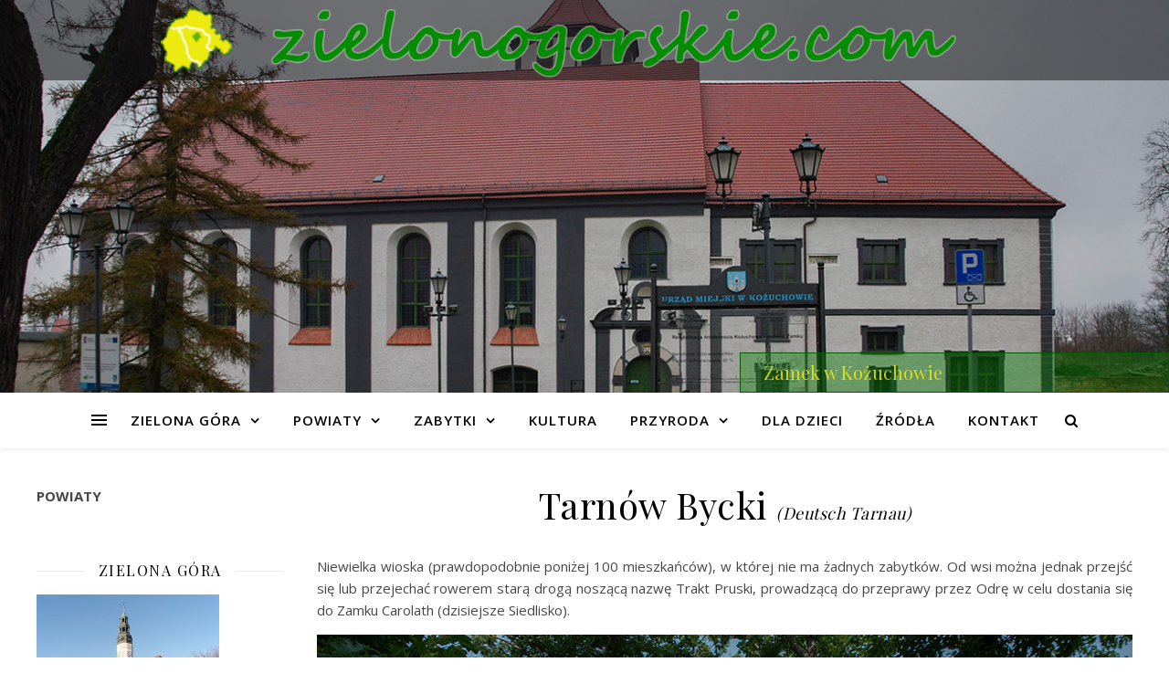

--- FILE ---
content_type: text/html; charset=UTF-8
request_url: https://zielonogorskie.com/tarnow-bycki/
body_size: 14197
content:
<!DOCTYPE html>
<html lang="pl-PL">
<head>
	<meta charset="UTF-8">
	<meta name="viewport" content="width=device-width, initial-scale=1.0" />
	<link rel="profile" href="https://gmpg.org/xfn/11">
	<!-- Global site tag (gtag.js) - Google Analytics -->
<script async src="https://www.googletagmanager.com/gtag/js?id=UA-46546805-1"></script>
<script>
  window.dataLayer = window.dataLayer || [];
  function gtag(){dataLayer.push(arguments);}
  gtag('js', new Date());

  gtag('config', 'UA-46546805-1');
</script>


<title>Tarnów Bycki &#8211; Zielona Góra i okolice</title>
<meta name='robots' content='max-image-preview:large' />
<link rel='dns-prefetch' href='//fonts.googleapis.com' />
<link rel="alternate" type="application/rss+xml" title="Zielona Góra i okolice &raquo; Kanał z wpisami" href="https://zielonogorskie.com/feed/" />
<link rel="alternate" type="application/rss+xml" title="Zielona Góra i okolice &raquo; Kanał z komentarzami" href="https://zielonogorskie.com/comments/feed/" />
<script type="text/javascript">
/* <![CDATA[ */
window._wpemojiSettings = {"baseUrl":"https:\/\/s.w.org\/images\/core\/emoji\/15.0.3\/72x72\/","ext":".png","svgUrl":"https:\/\/s.w.org\/images\/core\/emoji\/15.0.3\/svg\/","svgExt":".svg","source":{"concatemoji":"https:\/\/zielonogorskie.com\/wp-includes\/js\/wp-emoji-release.min.js?ver=6.6.4"}};
/*! This file is auto-generated */
!function(i,n){var o,s,e;function c(e){try{var t={supportTests:e,timestamp:(new Date).valueOf()};sessionStorage.setItem(o,JSON.stringify(t))}catch(e){}}function p(e,t,n){e.clearRect(0,0,e.canvas.width,e.canvas.height),e.fillText(t,0,0);var t=new Uint32Array(e.getImageData(0,0,e.canvas.width,e.canvas.height).data),r=(e.clearRect(0,0,e.canvas.width,e.canvas.height),e.fillText(n,0,0),new Uint32Array(e.getImageData(0,0,e.canvas.width,e.canvas.height).data));return t.every(function(e,t){return e===r[t]})}function u(e,t,n){switch(t){case"flag":return n(e,"\ud83c\udff3\ufe0f\u200d\u26a7\ufe0f","\ud83c\udff3\ufe0f\u200b\u26a7\ufe0f")?!1:!n(e,"\ud83c\uddfa\ud83c\uddf3","\ud83c\uddfa\u200b\ud83c\uddf3")&&!n(e,"\ud83c\udff4\udb40\udc67\udb40\udc62\udb40\udc65\udb40\udc6e\udb40\udc67\udb40\udc7f","\ud83c\udff4\u200b\udb40\udc67\u200b\udb40\udc62\u200b\udb40\udc65\u200b\udb40\udc6e\u200b\udb40\udc67\u200b\udb40\udc7f");case"emoji":return!n(e,"\ud83d\udc26\u200d\u2b1b","\ud83d\udc26\u200b\u2b1b")}return!1}function f(e,t,n){var r="undefined"!=typeof WorkerGlobalScope&&self instanceof WorkerGlobalScope?new OffscreenCanvas(300,150):i.createElement("canvas"),a=r.getContext("2d",{willReadFrequently:!0}),o=(a.textBaseline="top",a.font="600 32px Arial",{});return e.forEach(function(e){o[e]=t(a,e,n)}),o}function t(e){var t=i.createElement("script");t.src=e,t.defer=!0,i.head.appendChild(t)}"undefined"!=typeof Promise&&(o="wpEmojiSettingsSupports",s=["flag","emoji"],n.supports={everything:!0,everythingExceptFlag:!0},e=new Promise(function(e){i.addEventListener("DOMContentLoaded",e,{once:!0})}),new Promise(function(t){var n=function(){try{var e=JSON.parse(sessionStorage.getItem(o));if("object"==typeof e&&"number"==typeof e.timestamp&&(new Date).valueOf()<e.timestamp+604800&&"object"==typeof e.supportTests)return e.supportTests}catch(e){}return null}();if(!n){if("undefined"!=typeof Worker&&"undefined"!=typeof OffscreenCanvas&&"undefined"!=typeof URL&&URL.createObjectURL&&"undefined"!=typeof Blob)try{var e="postMessage("+f.toString()+"("+[JSON.stringify(s),u.toString(),p.toString()].join(",")+"));",r=new Blob([e],{type:"text/javascript"}),a=new Worker(URL.createObjectURL(r),{name:"wpTestEmojiSupports"});return void(a.onmessage=function(e){c(n=e.data),a.terminate(),t(n)})}catch(e){}c(n=f(s,u,p))}t(n)}).then(function(e){for(var t in e)n.supports[t]=e[t],n.supports.everything=n.supports.everything&&n.supports[t],"flag"!==t&&(n.supports.everythingExceptFlag=n.supports.everythingExceptFlag&&n.supports[t]);n.supports.everythingExceptFlag=n.supports.everythingExceptFlag&&!n.supports.flag,n.DOMReady=!1,n.readyCallback=function(){n.DOMReady=!0}}).then(function(){return e}).then(function(){var e;n.supports.everything||(n.readyCallback(),(e=n.source||{}).concatemoji?t(e.concatemoji):e.wpemoji&&e.twemoji&&(t(e.twemoji),t(e.wpemoji)))}))}((window,document),window._wpemojiSettings);
/* ]]> */
</script>
<link rel='stylesheet' id='zielonogorskie-css' href='https://zielonogorskie.com/wp-content/themes/ashe/zielonogorskie.css?ver=1.1' type='text/css' media='all' />
<link rel='stylesheet' id='powiaty-css' href='https://zielonogorskie.com/wp-content/themes/ashe/powiaty.css?ver=1.1' type='text/css' media='all' />
<style id='wp-emoji-styles-inline-css' type='text/css'>

	img.wp-smiley, img.emoji {
		display: inline !important;
		border: none !important;
		box-shadow: none !important;
		height: 1em !important;
		width: 1em !important;
		margin: 0 0.07em !important;
		vertical-align: -0.1em !important;
		background: none !important;
		padding: 0 !important;
	}
</style>
<link rel='stylesheet' id='wp-block-library-css' href='https://zielonogorskie.com/wp-includes/css/dist/block-library/style.min.css?ver=6.6.4' type='text/css' media='all' />
<style id='classic-theme-styles-inline-css' type='text/css'>
/*! This file is auto-generated */
.wp-block-button__link{color:#fff;background-color:#32373c;border-radius:9999px;box-shadow:none;text-decoration:none;padding:calc(.667em + 2px) calc(1.333em + 2px);font-size:1.125em}.wp-block-file__button{background:#32373c;color:#fff;text-decoration:none}
</style>
<style id='global-styles-inline-css' type='text/css'>
:root{--wp--preset--aspect-ratio--square: 1;--wp--preset--aspect-ratio--4-3: 4/3;--wp--preset--aspect-ratio--3-4: 3/4;--wp--preset--aspect-ratio--3-2: 3/2;--wp--preset--aspect-ratio--2-3: 2/3;--wp--preset--aspect-ratio--16-9: 16/9;--wp--preset--aspect-ratio--9-16: 9/16;--wp--preset--color--black: #000000;--wp--preset--color--cyan-bluish-gray: #abb8c3;--wp--preset--color--white: #ffffff;--wp--preset--color--pale-pink: #f78da7;--wp--preset--color--vivid-red: #cf2e2e;--wp--preset--color--luminous-vivid-orange: #ff6900;--wp--preset--color--luminous-vivid-amber: #fcb900;--wp--preset--color--light-green-cyan: #7bdcb5;--wp--preset--color--vivid-green-cyan: #00d084;--wp--preset--color--pale-cyan-blue: #8ed1fc;--wp--preset--color--vivid-cyan-blue: #0693e3;--wp--preset--color--vivid-purple: #9b51e0;--wp--preset--gradient--vivid-cyan-blue-to-vivid-purple: linear-gradient(135deg,rgba(6,147,227,1) 0%,rgb(155,81,224) 100%);--wp--preset--gradient--light-green-cyan-to-vivid-green-cyan: linear-gradient(135deg,rgb(122,220,180) 0%,rgb(0,208,130) 100%);--wp--preset--gradient--luminous-vivid-amber-to-luminous-vivid-orange: linear-gradient(135deg,rgba(252,185,0,1) 0%,rgba(255,105,0,1) 100%);--wp--preset--gradient--luminous-vivid-orange-to-vivid-red: linear-gradient(135deg,rgba(255,105,0,1) 0%,rgb(207,46,46) 100%);--wp--preset--gradient--very-light-gray-to-cyan-bluish-gray: linear-gradient(135deg,rgb(238,238,238) 0%,rgb(169,184,195) 100%);--wp--preset--gradient--cool-to-warm-spectrum: linear-gradient(135deg,rgb(74,234,220) 0%,rgb(151,120,209) 20%,rgb(207,42,186) 40%,rgb(238,44,130) 60%,rgb(251,105,98) 80%,rgb(254,248,76) 100%);--wp--preset--gradient--blush-light-purple: linear-gradient(135deg,rgb(255,206,236) 0%,rgb(152,150,240) 100%);--wp--preset--gradient--blush-bordeaux: linear-gradient(135deg,rgb(254,205,165) 0%,rgb(254,45,45) 50%,rgb(107,0,62) 100%);--wp--preset--gradient--luminous-dusk: linear-gradient(135deg,rgb(255,203,112) 0%,rgb(199,81,192) 50%,rgb(65,88,208) 100%);--wp--preset--gradient--pale-ocean: linear-gradient(135deg,rgb(255,245,203) 0%,rgb(182,227,212) 50%,rgb(51,167,181) 100%);--wp--preset--gradient--electric-grass: linear-gradient(135deg,rgb(202,248,128) 0%,rgb(113,206,126) 100%);--wp--preset--gradient--midnight: linear-gradient(135deg,rgb(2,3,129) 0%,rgb(40,116,252) 100%);--wp--preset--font-size--small: 13px;--wp--preset--font-size--medium: 20px;--wp--preset--font-size--large: 36px;--wp--preset--font-size--x-large: 42px;--wp--preset--spacing--20: 0.44rem;--wp--preset--spacing--30: 0.67rem;--wp--preset--spacing--40: 1rem;--wp--preset--spacing--50: 1.5rem;--wp--preset--spacing--60: 2.25rem;--wp--preset--spacing--70: 3.38rem;--wp--preset--spacing--80: 5.06rem;--wp--preset--shadow--natural: 6px 6px 9px rgba(0, 0, 0, 0.2);--wp--preset--shadow--deep: 12px 12px 50px rgba(0, 0, 0, 0.4);--wp--preset--shadow--sharp: 6px 6px 0px rgba(0, 0, 0, 0.2);--wp--preset--shadow--outlined: 6px 6px 0px -3px rgba(255, 255, 255, 1), 6px 6px rgba(0, 0, 0, 1);--wp--preset--shadow--crisp: 6px 6px 0px rgba(0, 0, 0, 1);}:where(.is-layout-flex){gap: 0.5em;}:where(.is-layout-grid){gap: 0.5em;}body .is-layout-flex{display: flex;}.is-layout-flex{flex-wrap: wrap;align-items: center;}.is-layout-flex > :is(*, div){margin: 0;}body .is-layout-grid{display: grid;}.is-layout-grid > :is(*, div){margin: 0;}:where(.wp-block-columns.is-layout-flex){gap: 2em;}:where(.wp-block-columns.is-layout-grid){gap: 2em;}:where(.wp-block-post-template.is-layout-flex){gap: 1.25em;}:where(.wp-block-post-template.is-layout-grid){gap: 1.25em;}.has-black-color{color: var(--wp--preset--color--black) !important;}.has-cyan-bluish-gray-color{color: var(--wp--preset--color--cyan-bluish-gray) !important;}.has-white-color{color: var(--wp--preset--color--white) !important;}.has-pale-pink-color{color: var(--wp--preset--color--pale-pink) !important;}.has-vivid-red-color{color: var(--wp--preset--color--vivid-red) !important;}.has-luminous-vivid-orange-color{color: var(--wp--preset--color--luminous-vivid-orange) !important;}.has-luminous-vivid-amber-color{color: var(--wp--preset--color--luminous-vivid-amber) !important;}.has-light-green-cyan-color{color: var(--wp--preset--color--light-green-cyan) !important;}.has-vivid-green-cyan-color{color: var(--wp--preset--color--vivid-green-cyan) !important;}.has-pale-cyan-blue-color{color: var(--wp--preset--color--pale-cyan-blue) !important;}.has-vivid-cyan-blue-color{color: var(--wp--preset--color--vivid-cyan-blue) !important;}.has-vivid-purple-color{color: var(--wp--preset--color--vivid-purple) !important;}.has-black-background-color{background-color: var(--wp--preset--color--black) !important;}.has-cyan-bluish-gray-background-color{background-color: var(--wp--preset--color--cyan-bluish-gray) !important;}.has-white-background-color{background-color: var(--wp--preset--color--white) !important;}.has-pale-pink-background-color{background-color: var(--wp--preset--color--pale-pink) !important;}.has-vivid-red-background-color{background-color: var(--wp--preset--color--vivid-red) !important;}.has-luminous-vivid-orange-background-color{background-color: var(--wp--preset--color--luminous-vivid-orange) !important;}.has-luminous-vivid-amber-background-color{background-color: var(--wp--preset--color--luminous-vivid-amber) !important;}.has-light-green-cyan-background-color{background-color: var(--wp--preset--color--light-green-cyan) !important;}.has-vivid-green-cyan-background-color{background-color: var(--wp--preset--color--vivid-green-cyan) !important;}.has-pale-cyan-blue-background-color{background-color: var(--wp--preset--color--pale-cyan-blue) !important;}.has-vivid-cyan-blue-background-color{background-color: var(--wp--preset--color--vivid-cyan-blue) !important;}.has-vivid-purple-background-color{background-color: var(--wp--preset--color--vivid-purple) !important;}.has-black-border-color{border-color: var(--wp--preset--color--black) !important;}.has-cyan-bluish-gray-border-color{border-color: var(--wp--preset--color--cyan-bluish-gray) !important;}.has-white-border-color{border-color: var(--wp--preset--color--white) !important;}.has-pale-pink-border-color{border-color: var(--wp--preset--color--pale-pink) !important;}.has-vivid-red-border-color{border-color: var(--wp--preset--color--vivid-red) !important;}.has-luminous-vivid-orange-border-color{border-color: var(--wp--preset--color--luminous-vivid-orange) !important;}.has-luminous-vivid-amber-border-color{border-color: var(--wp--preset--color--luminous-vivid-amber) !important;}.has-light-green-cyan-border-color{border-color: var(--wp--preset--color--light-green-cyan) !important;}.has-vivid-green-cyan-border-color{border-color: var(--wp--preset--color--vivid-green-cyan) !important;}.has-pale-cyan-blue-border-color{border-color: var(--wp--preset--color--pale-cyan-blue) !important;}.has-vivid-cyan-blue-border-color{border-color: var(--wp--preset--color--vivid-cyan-blue) !important;}.has-vivid-purple-border-color{border-color: var(--wp--preset--color--vivid-purple) !important;}.has-vivid-cyan-blue-to-vivid-purple-gradient-background{background: var(--wp--preset--gradient--vivid-cyan-blue-to-vivid-purple) !important;}.has-light-green-cyan-to-vivid-green-cyan-gradient-background{background: var(--wp--preset--gradient--light-green-cyan-to-vivid-green-cyan) !important;}.has-luminous-vivid-amber-to-luminous-vivid-orange-gradient-background{background: var(--wp--preset--gradient--luminous-vivid-amber-to-luminous-vivid-orange) !important;}.has-luminous-vivid-orange-to-vivid-red-gradient-background{background: var(--wp--preset--gradient--luminous-vivid-orange-to-vivid-red) !important;}.has-very-light-gray-to-cyan-bluish-gray-gradient-background{background: var(--wp--preset--gradient--very-light-gray-to-cyan-bluish-gray) !important;}.has-cool-to-warm-spectrum-gradient-background{background: var(--wp--preset--gradient--cool-to-warm-spectrum) !important;}.has-blush-light-purple-gradient-background{background: var(--wp--preset--gradient--blush-light-purple) !important;}.has-blush-bordeaux-gradient-background{background: var(--wp--preset--gradient--blush-bordeaux) !important;}.has-luminous-dusk-gradient-background{background: var(--wp--preset--gradient--luminous-dusk) !important;}.has-pale-ocean-gradient-background{background: var(--wp--preset--gradient--pale-ocean) !important;}.has-electric-grass-gradient-background{background: var(--wp--preset--gradient--electric-grass) !important;}.has-midnight-gradient-background{background: var(--wp--preset--gradient--midnight) !important;}.has-small-font-size{font-size: var(--wp--preset--font-size--small) !important;}.has-medium-font-size{font-size: var(--wp--preset--font-size--medium) !important;}.has-large-font-size{font-size: var(--wp--preset--font-size--large) !important;}.has-x-large-font-size{font-size: var(--wp--preset--font-size--x-large) !important;}
:where(.wp-block-post-template.is-layout-flex){gap: 1.25em;}:where(.wp-block-post-template.is-layout-grid){gap: 1.25em;}
:where(.wp-block-columns.is-layout-flex){gap: 2em;}:where(.wp-block-columns.is-layout-grid){gap: 2em;}
:root :where(.wp-block-pullquote){font-size: 1.5em;line-height: 1.6;}
</style>
<link rel='stylesheet' id='contact-form-7-css' href='https://zielonogorskie.com/wp-content/plugins/contact-form-7/includes/css/styles.css?ver=5.9.8' type='text/css' media='all' />
<link rel='stylesheet' id='ashe-style-css' href='https://zielonogorskie.com/wp-content/themes/ashe/style.css?ver=1.9.7' type='text/css' media='all' />
<link rel='stylesheet' id='fontawesome-css' href='https://zielonogorskie.com/wp-content/themes/ashe/assets/css/font-awesome.css?ver=6.6.4' type='text/css' media='all' />
<link rel='stylesheet' id='fontello-css' href='https://zielonogorskie.com/wp-content/themes/ashe/assets/css/fontello.css?ver=6.6.4' type='text/css' media='all' />
<link rel='stylesheet' id='slick-css' href='https://zielonogorskie.com/wp-content/themes/ashe/assets/css/slick.css?ver=6.6.4' type='text/css' media='all' />
<link rel='stylesheet' id='scrollbar-css' href='https://zielonogorskie.com/wp-content/themes/ashe/assets/css/perfect-scrollbar.css?ver=6.6.4' type='text/css' media='all' />
<link rel='stylesheet' id='ashe-responsive-css' href='https://zielonogorskie.com/wp-content/themes/ashe/assets/css/responsive.css?ver=1.9.7' type='text/css' media='all' />
<link rel='stylesheet' id='ashe-playfair-font-css' href='//fonts.googleapis.com/css?family=Playfair+Display%3A400%2C700&#038;ver=1.0.0' type='text/css' media='all' />
<link rel='stylesheet' id='ashe-opensans-font-css' href='//fonts.googleapis.com/css?family=Open+Sans%3A400italic%2C400%2C600italic%2C600%2C700italic%2C700&#038;ver=1.0.0' type='text/css' media='all' />
<link rel='stylesheet' id='slb_core-css' href='https://zielonogorskie.com/wp-content/plugins/simple-lightbox/client/css/app.css?ver=2.9.4' type='text/css' media='all' />
<script type="text/javascript" id="image-watermark-no-right-click-js-before">
/* <![CDATA[ */
var iwArgsNoRightClick = {"rightclick":"N","draganddrop":"N","devtools":"Y","enableToast":"Y","toastMessage":"This content is protected"};
/* ]]> */
</script>
<script type="text/javascript" src="https://zielonogorskie.com/wp-content/plugins/image-watermark/js/no-right-click.js?ver=2.0.0" id="image-watermark-no-right-click-js"></script>
<script type="text/javascript" src="https://zielonogorskie.com/wp-includes/js/jquery/jquery.min.js?ver=3.7.1" id="jquery-core-js"></script>
<script type="text/javascript" src="https://zielonogorskie.com/wp-includes/js/jquery/jquery-migrate.min.js?ver=3.4.1" id="jquery-migrate-js"></script>
<link rel="https://api.w.org/" href="https://zielonogorskie.com/wp-json/" /><link rel="alternate" title="JSON" type="application/json" href="https://zielonogorskie.com/wp-json/wp/v2/pages/6667" /><link rel="EditURI" type="application/rsd+xml" title="RSD" href="https://zielonogorskie.com/xmlrpc.php?rsd" />
<meta name="generator" content="WordPress 6.6.4" />
<link rel="canonical" href="https://zielonogorskie.com/tarnow-bycki/" />
<link rel='shortlink' href='https://zielonogorskie.com/?p=6667' />
<link rel="alternate" title="oEmbed (JSON)" type="application/json+oembed" href="https://zielonogorskie.com/wp-json/oembed/1.0/embed?url=https%3A%2F%2Fzielonogorskie.com%2Ftarnow-bycki%2F" />
<link rel="alternate" title="oEmbed (XML)" type="text/xml+oembed" href="https://zielonogorskie.com/wp-json/oembed/1.0/embed?url=https%3A%2F%2Fzielonogorskie.com%2Ftarnow-bycki%2F&#038;format=xml" />
<style id="ashe_dynamic_css">body {background-color: #ffffff;}#top-bar {background-color: #ffffff;}#top-bar a {color: #000000;}#top-bar a:hover,#top-bar li.current-menu-item > a,#top-bar li.current-menu-ancestor > a,#top-bar .sub-menu li.current-menu-item > a,#top-bar .sub-menu li.current-menu-ancestor> a {color: #ca9b52;}#top-menu .sub-menu,#top-menu .sub-menu a {background-color: #ffffff;border-color: rgba(0,0,0, 0.05);}@media screen and ( max-width: 979px ) {.top-bar-socials {float: none !important;}.top-bar-socials a {line-height: 40px !important;}}.header-logo a,.site-description {color: #111111;}.entry-header {background-color: #ffffff;}#main-nav {background-color: #ffffff;box-shadow: 0px 1px 5px rgba(0,0,0, 0.1);}#featured-links h6 {background-color: rgba(255,255,255, 0.85);color: #000000;}#main-nav a,#main-nav i,#main-nav #s {color: #000000;}.main-nav-sidebar span,.sidebar-alt-close-btn span {background-color: #000000;}#main-nav a:hover,#main-nav i:hover,#main-nav li.current-menu-item > a,#main-nav li.current-menu-ancestor > a,#main-nav .sub-menu li.current-menu-item > a,#main-nav .sub-menu li.current-menu-ancestor> a {color: #ca9b52;}.main-nav-sidebar:hover span {background-color: #ca9b52;}#main-menu .sub-menu,#main-menu .sub-menu a {background-color: #ffffff;border-color: rgba(0,0,0, 0.05);}#main-nav #s {background-color: #ffffff;}#main-nav #s::-webkit-input-placeholder { /* Chrome/Opera/Safari */color: rgba(0,0,0, 0.7);}#main-nav #s::-moz-placeholder { /* Firefox 19+ */color: rgba(0,0,0, 0.7);}#main-nav #s:-ms-input-placeholder { /* IE 10+ */color: rgba(0,0,0, 0.7);}#main-nav #s:-moz-placeholder { /* Firefox 18- */color: rgba(0,0,0, 0.7);}/* Background */.sidebar-alt,#featured-links,.main-content,.featured-slider-area,.page-content select,.page-content input,.page-content textarea {background-color: #ffffff;}/* Text */.page-content,.page-content select,.page-content input,.page-content textarea,.page-content .post-author a,.page-content .ashe-widget a,.page-content .comment-author {color: #464646;}/* Title */.page-content h1,.page-content h2,.page-content h3,.page-content h4,.page-content h5,.page-content h6,.page-content .post-title a,.page-content .author-description h4 a,.page-content .related-posts h4 a,.page-content .blog-pagination .previous-page a,.page-content .blog-pagination .next-page a,blockquote,.page-content .post-share a {color: #030303;}.page-content .post-title a:hover {color: rgba(3,3,3, 0.75);}/* Meta */.page-content .post-date,.page-content .post-comments,.page-content .post-author,.page-content [data-layout*="list"] .post-author a,.page-content .related-post-date,.page-content .comment-meta a,.page-content .author-share a,.page-content .post-tags a,.page-content .tagcloud a,.widget_categories li,.widget_archive li,.ahse-subscribe-box p,.rpwwt-post-author,.rpwwt-post-categories,.rpwwt-post-date,.rpwwt-post-comments-number {color: #a1a1a1;}.page-content input::-webkit-input-placeholder { /* Chrome/Opera/Safari */color: #a1a1a1;}.page-content input::-moz-placeholder { /* Firefox 19+ */color: #a1a1a1;}.page-content input:-ms-input-placeholder { /* IE 10+ */color: #a1a1a1;}.page-content input:-moz-placeholder { /* Firefox 18- */color: #a1a1a1;}/* Accent */a,.post-categories,.page-content .ashe-widget.widget_text a {color: #ca9b52;}/* Disable TMP.page-content .elementor a,.page-content .elementor a:hover {color: inherit;}*/.ps-container > .ps-scrollbar-y-rail > .ps-scrollbar-y {background: #ca9b52;}a:not(.header-logo-a):hover {color: rgba(202,155,82, 0.8);}blockquote {border-color: #ca9b52;}/* Selection */::-moz-selection {color: #ffffff;background: #ca9b52;}::selection {color: #ffffff;background: #ca9b52;}/* Border */.page-content .post-footer,[data-layout*="list"] .blog-grid > li,.page-content .author-description,.page-content .related-posts,.page-content .entry-comments,.page-content .ashe-widget li,.page-content #wp-calendar,.page-content #wp-calendar caption,.page-content #wp-calendar tbody td,.page-content .widget_nav_menu li a,.page-content .tagcloud a,.page-content select,.page-content input,.page-content textarea,.widget-title h2:before,.widget-title h2:after,.post-tags a,.gallery-caption,.wp-caption-text,table tr,table th,table td,pre,.category-description {border-color: #e8e8e8;}hr {background-color: #e8e8e8;}/* Buttons */.widget_search i,.widget_search #searchsubmit,.wp-block-search button,.single-navigation i,.page-content .submit,.page-content .blog-pagination.numeric a,.page-content .blog-pagination.load-more a,.page-content .ashe-subscribe-box input[type="submit"],.page-content .widget_wysija input[type="submit"],.page-content .post-password-form input[type="submit"],.page-content .wpcf7 [type="submit"] {color: #ffffff;background-color: #333333;}.single-navigation i:hover,.page-content .submit:hover,.ashe-boxed-style .page-content .submit:hover,.page-content .blog-pagination.numeric a:hover,.ashe-boxed-style .page-content .blog-pagination.numeric a:hover,.page-content .blog-pagination.numeric span,.page-content .blog-pagination.load-more a:hover,.page-content .ashe-subscribe-box input[type="submit"]:hover,.page-content .widget_wysija input[type="submit"]:hover,.page-content .post-password-form input[type="submit"]:hover,.page-content .wpcf7 [type="submit"]:hover {color: #ffffff;background-color: #ca9b52;}/* Image Overlay */.image-overlay,#infscr-loading,.page-content h4.image-overlay {color: #ffffff;background-color: rgba(73,73,73, 0.3);}.image-overlay a,.post-slider .prev-arrow,.post-slider .next-arrow,.page-content .image-overlay a,#featured-slider .slick-arrow,#featured-slider .slider-dots {color: #ffffff;}.slide-caption {background: rgba(255,255,255, 0.95);}#featured-slider .slick-active {background: #ffffff;}#page-footer,#page-footer select,#page-footer input,#page-footer textarea {background-color: #f6f6f6;color: #333333;}#page-footer,#page-footer a,#page-footer select,#page-footer input,#page-footer textarea {color: #333333;}#page-footer #s::-webkit-input-placeholder { /* Chrome/Opera/Safari */color: #333333;}#page-footer #s::-moz-placeholder { /* Firefox 19+ */color: #333333;}#page-footer #s:-ms-input-placeholder { /* IE 10+ */color: #333333;}#page-footer #s:-moz-placeholder { /* Firefox 18- */color: #333333;}/* Title */#page-footer h1,#page-footer h2,#page-footer h3,#page-footer h4,#page-footer h5,#page-footer h6 {color: #111111;}#page-footer a:hover {color: #ca9b52;}/* Border */#page-footer a,#page-footer .ashe-widget li,#page-footer #wp-calendar,#page-footer #wp-calendar caption,#page-footer #wp-calendar tbody td,#page-footer .widget_nav_menu li a,#page-footer select,#page-footer input,#page-footer textarea,#page-footer .widget-title h2:before,#page-footer .widget-title h2:after,.footer-widgets {border-color: #e0dbdb;}#page-footer hr {background-color: #e0dbdb;}.ashe-preloader-wrap {background-color: #ffffff;}@media screen and ( max-width: 768px ) {#featured-links {display: none;}}@media screen and ( max-width: 640px ) {.related-posts {display: none;}}.header-logo a {font-family: 'Open Sans';}#top-menu li a {font-family: 'Open Sans';}#main-menu li a {font-family: 'Open Sans';}#mobile-menu li,.mobile-menu-btn a {font-family: 'Open Sans';}#top-menu li a,#main-menu li a,#mobile-menu li,.mobile-menu-btn a {text-transform: uppercase;}.boxed-wrapper {max-width: 1160px;}.sidebar-alt {max-width: 340px;left: -340px; padding: 85px 35px 0px;}.sidebar-left,.sidebar-right {width: 307px;}.main-container {width: calc(100% - 307px);width: -webkit-calc(100% - 307px);}#top-bar > div,#main-nav > div,#featured-links,.main-content,.page-footer-inner,.featured-slider-area.boxed-wrapper {padding-left: 40px;padding-right: 40px;}#top-menu {float: left;}.top-bar-socials {float: right;}.entry-header {height: 500px;background-image:url(https://zielonogorskie.com/wp-content/uploads/2021/01/IMGP6128.jpg);background-size: cover;}.entry-header {background-position: center center;}.logo-img {max-width: 1000px;}.mini-logo a {max-width: 70px;}.header-logo a:not(.logo-img),.site-description {display: none;}#main-nav {text-align: center;}.main-nav-sidebar {position: absolute;top: 0px;left: 40px;z-index: 1;}.main-nav-icons {position: absolute;top: 0px;right: 40px;z-index: 2;}.mini-logo {position: absolute;left: auto;top: 0;}.main-nav-sidebar ~ .mini-logo {margin-left: 30px;}#featured-links .featured-link {margin-right: 20px;}#featured-links .featured-link:last-of-type {margin-right: 0;}#featured-links .featured-link {width: calc( (100% - -20px) / 0 - 1px);width: -webkit-calc( (100% - -20px) / 0- 1px);}.featured-link:nth-child(1) .cv-inner {display: none;}.featured-link:nth-child(2) .cv-inner {display: none;}.featured-link:nth-child(3) .cv-inner {display: none;}.blog-grid > li {width: 100%;margin-bottom: 30px;}.sidebar-left {padding-right: 37px;}.footer-widgets > .ashe-widget {width: 30%;margin-right: 5%;}.footer-widgets > .ashe-widget:nth-child(3n+3) {margin-right: 0;}.footer-widgets > .ashe-widget:nth-child(3n+4) {clear: both;}.copyright-info {float: right;}.footer-socials {float: left;}.woocommerce div.product .stock,.woocommerce div.product p.price,.woocommerce div.product span.price,.woocommerce ul.products li.product .price,.woocommerce-Reviews .woocommerce-review__author,.woocommerce form .form-row .required,.woocommerce form .form-row.woocommerce-invalid label,.woocommerce .page-content div.product .woocommerce-tabs ul.tabs li a {color: #464646;}.woocommerce a.remove:hover {color: #464646 !important;}.woocommerce a.remove,.woocommerce .product_meta,.page-content .woocommerce-breadcrumb,.page-content .woocommerce-review-link,.page-content .woocommerce-breadcrumb a,.page-content .woocommerce-MyAccount-navigation-link a,.woocommerce .woocommerce-info:before,.woocommerce .page-content .woocommerce-result-count,.woocommerce-page .page-content .woocommerce-result-count,.woocommerce-Reviews .woocommerce-review__published-date,.woocommerce .product_list_widget .quantity,.woocommerce .widget_products .amount,.woocommerce .widget_price_filter .price_slider_amount,.woocommerce .widget_recently_viewed_products .amount,.woocommerce .widget_top_rated_products .amount,.woocommerce .widget_recent_reviews .reviewer {color: #a1a1a1;}.woocommerce a.remove {color: #a1a1a1 !important;}p.demo_store,.woocommerce-store-notice,.woocommerce span.onsale { background-color: #ca9b52;}.woocommerce .star-rating::before,.woocommerce .star-rating span::before,.woocommerce .page-content ul.products li.product .button,.page-content .woocommerce ul.products li.product .button,.page-content .woocommerce-MyAccount-navigation-link.is-active a,.page-content .woocommerce-MyAccount-navigation-link a:hover { color: #ca9b52;}.woocommerce form.login,.woocommerce form.register,.woocommerce-account fieldset,.woocommerce form.checkout_coupon,.woocommerce .woocommerce-info,.woocommerce .woocommerce-error,.woocommerce .woocommerce-message,.woocommerce .widget_shopping_cart .total,.woocommerce.widget_shopping_cart .total,.woocommerce-Reviews .comment_container,.woocommerce-cart #payment ul.payment_methods,#add_payment_method #payment ul.payment_methods,.woocommerce-checkout #payment ul.payment_methods,.woocommerce div.product .woocommerce-tabs ul.tabs::before,.woocommerce div.product .woocommerce-tabs ul.tabs::after,.woocommerce div.product .woocommerce-tabs ul.tabs li,.woocommerce .woocommerce-MyAccount-navigation-link,.select2-container--default .select2-selection--single {border-color: #e8e8e8;}.woocommerce-cart #payment,#add_payment_method #payment,.woocommerce-checkout #payment,.woocommerce .woocommerce-info,.woocommerce .woocommerce-error,.woocommerce .woocommerce-message,.woocommerce div.product .woocommerce-tabs ul.tabs li {background-color: rgba(232,232,232, 0.3);}.woocommerce-cart #payment div.payment_box::before,#add_payment_method #payment div.payment_box::before,.woocommerce-checkout #payment div.payment_box::before {border-color: rgba(232,232,232, 0.5);}.woocommerce-cart #payment div.payment_box,#add_payment_method #payment div.payment_box,.woocommerce-checkout #payment div.payment_box {background-color: rgba(232,232,232, 0.5);}.page-content .woocommerce input.button,.page-content .woocommerce a.button,.page-content .woocommerce a.button.alt,.page-content .woocommerce button.button.alt,.page-content .woocommerce input.button.alt,.page-content .woocommerce #respond input#submit.alt,.woocommerce .page-content .widget_product_search input[type="submit"],.woocommerce .page-content .woocommerce-message .button,.woocommerce .page-content a.button.alt,.woocommerce .page-content button.button.alt,.woocommerce .page-content #respond input#submit,.woocommerce .page-content .widget_price_filter .button,.woocommerce .page-content .woocommerce-message .button,.woocommerce-page .page-content .woocommerce-message .button,.woocommerce .page-content nav.woocommerce-pagination ul li a,.woocommerce .page-content nav.woocommerce-pagination ul li span {color: #ffffff;background-color: #333333;}.page-content .woocommerce input.button:hover,.page-content .woocommerce a.button:hover,.page-content .woocommerce a.button.alt:hover,.ashe-boxed-style .page-content .woocommerce a.button.alt:hover,.page-content .woocommerce button.button.alt:hover,.page-content .woocommerce input.button.alt:hover,.page-content .woocommerce #respond input#submit.alt:hover,.woocommerce .page-content .woocommerce-message .button:hover,.woocommerce .page-content a.button.alt:hover,.woocommerce .page-content button.button.alt:hover,.ashe-boxed-style.woocommerce .page-content button.button.alt:hover,.ashe-boxed-style.woocommerce .page-content #respond input#submit:hover,.woocommerce .page-content #respond input#submit:hover,.woocommerce .page-content .widget_price_filter .button:hover,.woocommerce .page-content .woocommerce-message .button:hover,.woocommerce-page .page-content .woocommerce-message .button:hover,.woocommerce .page-content nav.woocommerce-pagination ul li a:hover,.woocommerce .page-content nav.woocommerce-pagination ul li span.current {color: #ffffff;background-color: #ca9b52;}.woocommerce .page-content nav.woocommerce-pagination ul li a.prev,.woocommerce .page-content nav.woocommerce-pagination ul li a.next {color: #333333;}.woocommerce .page-content nav.woocommerce-pagination ul li a.prev:hover,.woocommerce .page-content nav.woocommerce-pagination ul li a.next:hover {color: #ca9b52;}.woocommerce .page-content nav.woocommerce-pagination ul li a.prev:after,.woocommerce .page-content nav.woocommerce-pagination ul li a.next:after {color: #ffffff;}.woocommerce .page-content nav.woocommerce-pagination ul li a.prev:hover:after,.woocommerce .page-content nav.woocommerce-pagination ul li a.next:hover:after {color: #ffffff;}.cssload-cube{background-color:#333333;width:9px;height:9px;position:absolute;margin:auto;animation:cssload-cubemove 2s infinite ease-in-out;-o-animation:cssload-cubemove 2s infinite ease-in-out;-ms-animation:cssload-cubemove 2s infinite ease-in-out;-webkit-animation:cssload-cubemove 2s infinite ease-in-out;-moz-animation:cssload-cubemove 2s infinite ease-in-out}.cssload-cube1{left:13px;top:0;animation-delay:.1s;-o-animation-delay:.1s;-ms-animation-delay:.1s;-webkit-animation-delay:.1s;-moz-animation-delay:.1s}.cssload-cube2{left:25px;top:0;animation-delay:.2s;-o-animation-delay:.2s;-ms-animation-delay:.2s;-webkit-animation-delay:.2s;-moz-animation-delay:.2s}.cssload-cube3{left:38px;top:0;animation-delay:.3s;-o-animation-delay:.3s;-ms-animation-delay:.3s;-webkit-animation-delay:.3s;-moz-animation-delay:.3s}.cssload-cube4{left:0;top:13px;animation-delay:.1s;-o-animation-delay:.1s;-ms-animation-delay:.1s;-webkit-animation-delay:.1s;-moz-animation-delay:.1s}.cssload-cube5{left:13px;top:13px;animation-delay:.2s;-o-animation-delay:.2s;-ms-animation-delay:.2s;-webkit-animation-delay:.2s;-moz-animation-delay:.2s}.cssload-cube6{left:25px;top:13px;animation-delay:.3s;-o-animation-delay:.3s;-ms-animation-delay:.3s;-webkit-animation-delay:.3s;-moz-animation-delay:.3s}.cssload-cube7{left:38px;top:13px;animation-delay:.4s;-o-animation-delay:.4s;-ms-animation-delay:.4s;-webkit-animation-delay:.4s;-moz-animation-delay:.4s}.cssload-cube8{left:0;top:25px;animation-delay:.2s;-o-animation-delay:.2s;-ms-animation-delay:.2s;-webkit-animation-delay:.2s;-moz-animation-delay:.2s}.cssload-cube9{left:13px;top:25px;animation-delay:.3s;-o-animation-delay:.3s;-ms-animation-delay:.3s;-webkit-animation-delay:.3s;-moz-animation-delay:.3s}.cssload-cube10{left:25px;top:25px;animation-delay:.4s;-o-animation-delay:.4s;-ms-animation-delay:.4s;-webkit-animation-delay:.4s;-moz-animation-delay:.4s}.cssload-cube11{left:38px;top:25px;animation-delay:.5s;-o-animation-delay:.5s;-ms-animation-delay:.5s;-webkit-animation-delay:.5s;-moz-animation-delay:.5s}.cssload-cube12{left:0;top:38px;animation-delay:.3s;-o-animation-delay:.3s;-ms-animation-delay:.3s;-webkit-animation-delay:.3s;-moz-animation-delay:.3s}.cssload-cube13{left:13px;top:38px;animation-delay:.4s;-o-animation-delay:.4s;-ms-animation-delay:.4s;-webkit-animation-delay:.4s;-moz-animation-delay:.4s}.cssload-cube14{left:25px;top:38px;animation-delay:.5s;-o-animation-delay:.5s;-ms-animation-delay:.5s;-webkit-animation-delay:.5s;-moz-animation-delay:.5s}.cssload-cube15{left:38px;top:38px;animation-delay:.6s;-o-animation-delay:.6s;-ms-animation-delay:.6s;-webkit-animation-delay:.6s;-moz-animation-delay:.6s}.cssload-spinner{margin:auto;width:49px;height:49px;position:relative}@keyframes cssload-cubemove{35%{transform:scale(0.005)}50%{transform:scale(1.7)}65%{transform:scale(0.005)}}@-o-keyframes cssload-cubemove{35%{-o-transform:scale(0.005)}50%{-o-transform:scale(1.7)}65%{-o-transform:scale(0.005)}}@-ms-keyframes cssload-cubemove{35%{-ms-transform:scale(0.005)}50%{-ms-transform:scale(1.7)}65%{-ms-transform:scale(0.005)}}@-webkit-keyframes cssload-cubemove{35%{-webkit-transform:scale(0.005)}50%{-webkit-transform:scale(1.7)}65%{-webkit-transform:scale(0.005)}}@-moz-keyframes cssload-cubemove{35%{-moz-transform:scale(0.005)}50%{-moz-transform:scale(1.7)}65%{-moz-transform:scale(0.005)}}</style><style id="ashe_theme_styles"></style><link rel="icon" href="https://zielonogorskie.com/wp-content/uploads/2021/02/favicon.png" sizes="32x32" />
<link rel="icon" href="https://zielonogorskie.com/wp-content/uploads/2021/02/favicon.png" sizes="192x192" />
<link rel="apple-touch-icon" href="https://zielonogorskie.com/wp-content/uploads/2021/02/favicon.png" />
<meta name="msapplication-TileImage" content="https://zielonogorskie.com/wp-content/uploads/2021/02/favicon.png" />
<link rel="alternate" type="application/rss+xml" title="RSS" href="https://zielonogorskie.com/rsslatest.xml" /></head>

<body class="page-template page-template-template-powiaty page-template-template-powiaty-php page page-id-6667 wp-custom-logo wp-embed-responsive">
	
	<!-- Preloader -->
	
	<!-- Page Wrapper -->
	<div id="page-wrap">

		<!-- Boxed Wrapper -->
		<div id="page-header" >

		
<div id="top-bar" class="clear-fix">
	<div class="boxed-wrapper">
		
		
		<div class="top-bar-socials">

			
			
			
			
		</div>

	
	</div>
</div><!-- #top-bar -->


	<div class="entry-header">
		<div id="opis-obrazka">Zamek w Kożuchowie</div>
		<div class="cv-outer">
		<div class="cv-inner">
			<div class="header-logo">
				
				
					<a href="https://zielonogorskie.com/" title="Zielona Góra i okolice" class="logo-img">
						<img src="https://zielonogorskie.com/wp-content/uploads/2021/02/logo2021-1.png" alt="Zielona Góra i okolice">
					</a>

								
				<p class="site-description">Zabytki i atrakcje</p>
				
			</div>
		</div>
		</div>
	</div>


<div id="main-nav" class="clear-fix">

	<div class="boxed-wrapper">	
		
		<!-- Alt Sidebar Icon -->
				<div class="main-nav-sidebar">
			<div>
				<span></span>
				<span></span>
				<span></span>
			</div>
		</div>
		
		<!-- Mini Logo -->
		
		<!-- Icons -->
		<div class="main-nav-icons">
			
						<div class="main-nav-search">
				<i class="fa fa-search"></i>
				<i class="fa fa-times"></i>
				<form role="search" method="get" id="searchform" class="clear-fix" action="https://zielonogorskie.com/"><input type="search" name="s" id="s" placeholder="Szukaj..." data-placeholder="Wpisz i naciśnij Enter ..." value="" /><i class="fa fa-search"></i><input type="submit" id="searchsubmit" value="st" /></form>			</div>
					</div>

		<nav class="main-menu-container"><ul id="main-menu" class=""><li id="menu-item-110" class="menu-item menu-item-type-post_type menu-item-object-page menu-item-has-children menu-item-110"><a title="Zielona Góra" href="https://zielonogorskie.com/zielona-gora/">Zielona Góra</a>
<ul class="sub-menu">
	<li id="menu-item-200" class="menu-item menu-item-type-post_type menu-item-object-page menu-item-200"><a title="Zielona Góra &#8211; Stare Miasto" href="https://zielonogorskie.com/zielona-gora/stare-miasto/">Stare Miasto</a></li>
	<li id="menu-item-197" class="menu-item menu-item-type-post_type menu-item-object-page menu-item-197"><a title="Zielona Góra &#8211; Kościoły" href="https://zielonogorskie.com/zielona-gora/koscioly-zielona-gora/">Kościoły</a></li>
	<li id="menu-item-196" class="menu-item menu-item-type-post_type menu-item-object-page menu-item-196"><a title="Zielona Góra &#8211; Winiarskie zabytki" href="https://zielonogorskie.com/zielona-gora/winiarskie-zabytki/">Winiarskie zabytki</a></li>
	<li id="menu-item-6917" class="menu-item menu-item-type-post_type menu-item-object-page menu-item-6917"><a href="https://zielonogorskie.com/zielona-gora/wydarzenia-zielonogorskie/">Wydarzenia zielonogórskie</a></li>
	<li id="menu-item-224" class="menu-item menu-item-type-post_type menu-item-object-page menu-item-224"><a title="Zielona Góra &#8211; Zabytki przemysłu" href="https://zielonogorskie.com/zielona-gora/zabytki-przemyslu/">Zabytki przemysłu</a></li>
	<li id="menu-item-1629" class="menu-item menu-item-type-post_type menu-item-object-page menu-item-1629"><a title="Zielona Góra &#8211; Kultura" href="https://zielonogorskie.com/zielona-gora/kultura/">Kultura</a></li>
	<li id="menu-item-223" class="menu-item menu-item-type-post_type menu-item-object-page menu-item-223"><a title="Zielona Góra &#8211; Przyroda" href="https://zielonogorskie.com/zielona-gora/zielona-gora-przyroda/">Przyroda</a></li>
	<li id="menu-item-965" class="menu-item menu-item-type-post_type menu-item-object-page menu-item-965"><a title="Zielona Góra &#8211; Inne zabytki i atrakcje" href="https://zielonogorskie.com/zielona-gora/inne-zabytki/">Inne zabytki i atrakcje</a></li>
	<li id="menu-item-3843" class="menu-item menu-item-type-custom menu-item-object-custom menu-item-has-children menu-item-3843"><a title="Zielona Góra &#8211; Nowe Miasto" href="#">Nowe Miasto</a>
	<ul class="sub-menu">
		<li id="menu-item-7072" class="menu-item menu-item-type-post_type menu-item-object-page menu-item-7072"><a href="https://zielonogorskie.com/jarogniewice/">Jarogniewice</a></li>
		<li id="menu-item-3854" class="menu-item menu-item-type-post_type menu-item-object-page menu-item-3854"><a title="Zielona Góra &#8211; Łężyca" href="https://zielonogorskie.com/lezyca/">Łężyca</a></li>
		<li id="menu-item-4065" class="menu-item menu-item-type-post_type menu-item-object-page menu-item-4065"><a title="Zielona Góra &#8211; Nowy Kisielin" href="https://zielonogorskie.com/nowy-kisielin/">Nowy Kisielin</a></li>
		<li id="menu-item-3846" class="menu-item menu-item-type-post_type menu-item-object-page menu-item-3846"><a title="Zielona Góra &#8211; Ochla" href="https://zielonogorskie.com/ochla/">Ochla</a></li>
		<li id="menu-item-3844" class="menu-item menu-item-type-post_type menu-item-object-page menu-item-3844"><a title="Zielona Góra &#8211; Racula" href="https://zielonogorskie.com/racula/">Racula</a></li>
		<li id="menu-item-3845" class="menu-item menu-item-type-post_type menu-item-object-page menu-item-3845"><a title="Zielona Góra &#8211; Zatonie" href="https://zielonogorskie.com/zatonie/">Zatonie</a></li>
	</ul>
</li>
</ul>
</li>
<li id="menu-item-1930" class="menu-item menu-item-type-custom menu-item-object-custom menu-item-has-children menu-item-1930"><a title="Lubuskie &#8211; Powiaty" href="#">Powiaty</a>
<ul class="sub-menu">
	<li id="menu-item-4113" class="menu-item menu-item-type-custom menu-item-object-custom menu-item-has-children menu-item-4113"><a title="Zielona Góra" href="#">Zielona Góra</a>
	<ul class="sub-menu">
		<li id="menu-item-117" class="menu-item menu-item-type-post_type menu-item-object-page menu-item-117"><a title="Zielona Góra &#8211; Ochla" href="https://zielonogorskie.com/ochla/">Ochla</a></li>
		<li id="menu-item-2166" class="menu-item menu-item-type-post_type menu-item-object-page menu-item-2166"><a title="Zielona Góra &#8211; Zatonie" href="https://zielonogorskie.com/zatonie/">Zatonie</a></li>
	</ul>
</li>
	<li id="menu-item-2252" class="menu-item menu-item-type-post_type menu-item-object-page menu-item-has-children menu-item-2252"><a title="Powiat krośnieński" href="https://zielonogorskie.com/powiat-krosnienski/">Powiat krośnieński</a>
	<ul class="sub-menu">
		<li id="menu-item-2284" class="menu-item menu-item-type-post_type menu-item-object-page menu-item-2284"><a title="Krosno Odrzańskie" href="https://zielonogorskie.com/krosno-odrzanskie/">Krosno Odrzańskie</a></li>
		<li id="menu-item-3270" class="menu-item menu-item-type-post_type menu-item-object-page menu-item-3270"><a title="Gubin" href="https://zielonogorskie.com/gubin/">Gubin</a></li>
	</ul>
</li>
	<li id="menu-item-112" class="menu-item menu-item-type-post_type menu-item-object-page menu-item-has-children menu-item-112"><a title="Powiat nowosolski" href="https://zielonogorskie.com/powiat-nowosolski/">Powiat nowosolski</a>
	<ul class="sub-menu">
		<li id="menu-item-115" class="menu-item menu-item-type-post_type menu-item-object-page menu-item-115"><a title="Nowa Sól" href="https://zielonogorskie.com/nowa-sol/">Nowa Sól</a></li>
		<li id="menu-item-2688" class="menu-item menu-item-type-post_type menu-item-object-page menu-item-2688"><a title="Bytom Odrzański" href="https://zielonogorskie.com/bytom-odrzanski/">Bytom Odrzański</a></li>
		<li id="menu-item-2377" class="menu-item menu-item-type-post_type menu-item-object-page menu-item-2377"><a title="Broniszów" href="https://zielonogorskie.com/broniszow/">Broniszów</a></li>
		<li id="menu-item-172" class="menu-item menu-item-type-post_type menu-item-object-page menu-item-172"><a title="Kożuchów" href="https://zielonogorskie.com/kozuchow/">Kożuchów</a></li>
		<li id="menu-item-113" class="menu-item menu-item-type-post_type menu-item-object-page menu-item-113"><a title="Otyń" href="https://zielonogorskie.com/otyn/">Otyń</a></li>
		<li id="menu-item-114" class="menu-item menu-item-type-post_type menu-item-object-page menu-item-114"><a title="Siedlisko" href="https://zielonogorskie.com/siedlisko/">Siedlisko</a></li>
		<li id="menu-item-2126" class="menu-item menu-item-type-post_type menu-item-object-page menu-item-2126"><a title="Studzieniec" href="https://zielonogorskie.com/studzieniec/">Studzieniec</a></li>
	</ul>
</li>
	<li id="menu-item-3224" class="menu-item menu-item-type-post_type menu-item-object-page menu-item-has-children menu-item-3224"><a title="Powiat świebodziński" href="https://zielonogorskie.com/powiat-swiebodzinski/">Powiat świebodziński</a>
	<ul class="sub-menu">
		<li id="menu-item-4286" class="menu-item menu-item-type-post_type menu-item-object-page menu-item-4286"><a title="Łagów" href="https://zielonogorskie.com/lagow1/">Łagów</a></li>
		<li id="menu-item-4576" class="menu-item menu-item-type-post_type menu-item-object-page menu-item-4576"><a href="https://zielonogorskie.com/swiebodzin/">Świebodzin</a></li>
	</ul>
</li>
	<li id="menu-item-4385" class="menu-item menu-item-type-post_type menu-item-object-page menu-item-has-children menu-item-4385"><a title="Powiat wschowski" href="https://zielonogorskie.com/powiat-wschowski/">Powiat wschowski</a>
	<ul class="sub-menu">
		<li id="menu-item-4386" class="menu-item menu-item-type-post_type menu-item-object-page menu-item-4386"><a title="Sława" href="https://zielonogorskie.com/slawa/">Sława</a></li>
	</ul>
</li>
	<li id="menu-item-116" class="menu-item menu-item-type-post_type menu-item-object-page menu-item-has-children menu-item-116"><a title="Powiat zielonogórski" href="https://zielonogorskie.com/powiat-zielonogorski/">Powiat zielonogórski</a>
	<ul class="sub-menu">
		<li id="menu-item-2852" class="menu-item menu-item-type-post_type menu-item-object-page menu-item-2852"><a title="Babimost" href="https://zielonogorskie.com/babimost/">Babimost</a></li>
		<li id="menu-item-118" class="menu-item menu-item-type-post_type menu-item-object-page menu-item-118"><a title="Świdnica" href="https://zielonogorskie.com/swidnica/">Świdnica</a></li>
	</ul>
</li>
	<li id="menu-item-3102" class="menu-item menu-item-type-post_type menu-item-object-page menu-item-has-children menu-item-3102"><a title="Powiat żagański" href="https://zielonogorskie.com/powiat-zaganski/">Powiat żagański</a>
	<ul class="sub-menu">
		<li id="menu-item-3386" class="menu-item menu-item-type-post_type menu-item-object-page menu-item-3386"><a title="Iłowa" href="https://zielonogorskie.com/ilowa/">Iłowa</a></li>
		<li id="menu-item-4547" class="menu-item menu-item-type-post_type menu-item-object-page menu-item-4547"><a href="https://zielonogorskie.com/szprotawa/">Szprotawa</a></li>
		<li id="menu-item-6275" class="menu-item menu-item-type-post_type menu-item-object-page menu-item-6275"><a href="https://zielonogorskie.com/witkow/">Witków</a></li>
		<li id="menu-item-6146" class="menu-item menu-item-type-post_type menu-item-object-page menu-item-6146"><a href="https://zielonogorskie.com/zagan/">Żagań</a></li>
	</ul>
</li>
	<li id="menu-item-4752" class="menu-item menu-item-type-post_type menu-item-object-page menu-item-has-children menu-item-4752"><a href="https://zielonogorskie.com/powiat-zarski/">Powiat żarski</a>
	<ul class="sub-menu">
		<li id="menu-item-5857" class="menu-item menu-item-type-post_type menu-item-object-page menu-item-5857"><a href="https://zielonogorskie.com/lubsko/">Lubsko</a></li>
		<li id="menu-item-4753" class="menu-item menu-item-type-post_type menu-item-object-page menu-item-4753"><a href="https://zielonogorskie.com/leknica/">Łęknica</a></li>
		<li id="menu-item-5727" class="menu-item menu-item-type-post_type menu-item-object-page menu-item-5727"><a href="https://zielonogorskie.com/zary/">Żary</a></li>
	</ul>
</li>
</ul>
</li>
<li id="menu-item-1931" class="menu-item menu-item-type-custom menu-item-object-custom menu-item-has-children menu-item-1931"><a title="Lubuskie &#8211; Zabytki" href="#">Zabytki</a>
<ul class="sub-menu">
	<li id="menu-item-109" class="menu-item menu-item-type-post_type menu-item-object-page menu-item-109"><a title="Lubuskie &#8211; Zamki" href="https://zielonogorskie.com/zamki/">Zamki</a></li>
	<li id="menu-item-222" class="menu-item menu-item-type-post_type menu-item-object-page menu-item-222"><a title="Lubuskie &#8211; Pałace" href="https://zielonogorskie.com/palace/">Pałace</a></li>
	<li id="menu-item-221" class="menu-item menu-item-type-post_type menu-item-object-page menu-item-221"><a title="Lubuskie &#8211; Dwory" href="https://zielonogorskie.com/dwory/">Dwory</a></li>
	<li id="menu-item-220" class="menu-item menu-item-type-post_type menu-item-object-page menu-item-220"><a title="Lubuskie &#8211; Kościoły" href="https://zielonogorskie.com/koscioly/">Kościoły</a></li>
	<li id="menu-item-4400" class="menu-item menu-item-type-post_type menu-item-object-page menu-item-4400"><a title="Lubuskie &#8211; Krzyże pokutne" href="https://zielonogorskie.com/krzyze-pokutne/">Krzyże pokutne</a></li>
	<li id="menu-item-4522" class="menu-item menu-item-type-post_type menu-item-object-page menu-item-4522"><a title="Lubuskie &#8211; Ratusze" href="https://zielonogorskie.com/ratusze/">Ratusze</a></li>
	<li id="menu-item-4559" class="menu-item menu-item-type-post_type menu-item-object-page menu-item-4559"><a title="Lubuskie &#8211; Mury obronne" href="https://zielonogorskie.com/mury-miejskie/">Mury obronne</a></li>
	<li id="menu-item-219" class="menu-item menu-item-type-post_type menu-item-object-page menu-item-219"><a title="Lubuskie &#8211; Zabytki techniki i przemysłu" href="https://zielonogorskie.com/zabytki-techniki-i-przemyslu/">Zabytki techniki i przemysłu</a></li>
</ul>
</li>
<li id="menu-item-2429" class="menu-item menu-item-type-post_type menu-item-object-page menu-item-2429"><a title="Lubuskie &#8211; Kultura i sztuka" href="https://zielonogorskie.com/kultura-i-sztuka/">Kultura</a></li>
<li id="menu-item-1933" class="menu-item menu-item-type-custom menu-item-object-custom menu-item-has-children menu-item-1933"><a title="Lubuskie &#8211; Przyroda" href="#">Przyroda</a>
<ul class="sub-menu">
	<li id="menu-item-245" class="menu-item menu-item-type-post_type menu-item-object-page menu-item-245"><a title="Lubuskie &#8211; Parki" href="https://zielonogorskie.com/parki/">Parki</a></li>
	<li id="menu-item-244" class="menu-item menu-item-type-post_type menu-item-object-page menu-item-244"><a title="Lubuskie &#8211; Pomniki przyrody" href="https://zielonogorskie.com/pomniki-przyrody/">Pomniki przyrody</a></li>
</ul>
</li>
<li id="menu-item-914" class="menu-item menu-item-type-post_type menu-item-object-page menu-item-914"><a title="Lubuskie &#8211; Dla dzieci" href="https://zielonogorskie.com/dla-dzieci/">Dla dzieci</a></li>
<li id="menu-item-410" class="menu-item menu-item-type-post_type menu-item-object-page menu-item-410"><a href="https://zielonogorskie.com/polecam/">Źródła</a></li>
<li id="menu-item-3915" class="menu-item menu-item-type-post_type menu-item-object-page menu-item-3915"><a href="https://zielonogorskie.com/kontakt/">Kontakt</a></li>
</ul></nav>
		<!-- Mobile Menu Button -->
		<span class="mobile-menu-btn">
			<i class="fa fa-chevron-down"></i>		</span>

		<nav class="mobile-menu-container"><ul id="mobile-menu" class=""><li class="menu-item menu-item-type-post_type menu-item-object-page menu-item-has-children menu-item-110"><a title="Zielona Góra" href="https://zielonogorskie.com/zielona-gora/">Zielona Góra</a>
<ul class="sub-menu">
	<li class="menu-item menu-item-type-post_type menu-item-object-page menu-item-200"><a title="Zielona Góra &#8211; Stare Miasto" href="https://zielonogorskie.com/zielona-gora/stare-miasto/">Stare Miasto</a></li>
	<li class="menu-item menu-item-type-post_type menu-item-object-page menu-item-197"><a title="Zielona Góra &#8211; Kościoły" href="https://zielonogorskie.com/zielona-gora/koscioly-zielona-gora/">Kościoły</a></li>
	<li class="menu-item menu-item-type-post_type menu-item-object-page menu-item-196"><a title="Zielona Góra &#8211; Winiarskie zabytki" href="https://zielonogorskie.com/zielona-gora/winiarskie-zabytki/">Winiarskie zabytki</a></li>
	<li class="menu-item menu-item-type-post_type menu-item-object-page menu-item-6917"><a href="https://zielonogorskie.com/zielona-gora/wydarzenia-zielonogorskie/">Wydarzenia zielonogórskie</a></li>
	<li class="menu-item menu-item-type-post_type menu-item-object-page menu-item-224"><a title="Zielona Góra &#8211; Zabytki przemysłu" href="https://zielonogorskie.com/zielona-gora/zabytki-przemyslu/">Zabytki przemysłu</a></li>
	<li class="menu-item menu-item-type-post_type menu-item-object-page menu-item-1629"><a title="Zielona Góra &#8211; Kultura" href="https://zielonogorskie.com/zielona-gora/kultura/">Kultura</a></li>
	<li class="menu-item menu-item-type-post_type menu-item-object-page menu-item-223"><a title="Zielona Góra &#8211; Przyroda" href="https://zielonogorskie.com/zielona-gora/zielona-gora-przyroda/">Przyroda</a></li>
	<li class="menu-item menu-item-type-post_type menu-item-object-page menu-item-965"><a title="Zielona Góra &#8211; Inne zabytki i atrakcje" href="https://zielonogorskie.com/zielona-gora/inne-zabytki/">Inne zabytki i atrakcje</a></li>
	<li class="menu-item menu-item-type-custom menu-item-object-custom menu-item-has-children menu-item-3843"><a title="Zielona Góra &#8211; Nowe Miasto" href="#">Nowe Miasto</a>
	<ul class="sub-menu">
		<li class="menu-item menu-item-type-post_type menu-item-object-page menu-item-7072"><a href="https://zielonogorskie.com/jarogniewice/">Jarogniewice</a></li>
		<li class="menu-item menu-item-type-post_type menu-item-object-page menu-item-3854"><a title="Zielona Góra &#8211; Łężyca" href="https://zielonogorskie.com/lezyca/">Łężyca</a></li>
		<li class="menu-item menu-item-type-post_type menu-item-object-page menu-item-4065"><a title="Zielona Góra &#8211; Nowy Kisielin" href="https://zielonogorskie.com/nowy-kisielin/">Nowy Kisielin</a></li>
		<li class="menu-item menu-item-type-post_type menu-item-object-page menu-item-3846"><a title="Zielona Góra &#8211; Ochla" href="https://zielonogorskie.com/ochla/">Ochla</a></li>
		<li class="menu-item menu-item-type-post_type menu-item-object-page menu-item-3844"><a title="Zielona Góra &#8211; Racula" href="https://zielonogorskie.com/racula/">Racula</a></li>
		<li class="menu-item menu-item-type-post_type menu-item-object-page menu-item-3845"><a title="Zielona Góra &#8211; Zatonie" href="https://zielonogorskie.com/zatonie/">Zatonie</a></li>
	</ul>
</li>
</ul>
</li>
<li class="menu-item menu-item-type-custom menu-item-object-custom menu-item-has-children menu-item-1930"><a title="Lubuskie &#8211; Powiaty" href="#">Powiaty</a>
<ul class="sub-menu">
	<li class="menu-item menu-item-type-custom menu-item-object-custom menu-item-has-children menu-item-4113"><a title="Zielona Góra" href="#">Zielona Góra</a>
	<ul class="sub-menu">
		<li class="menu-item menu-item-type-post_type menu-item-object-page menu-item-117"><a title="Zielona Góra &#8211; Ochla" href="https://zielonogorskie.com/ochla/">Ochla</a></li>
		<li class="menu-item menu-item-type-post_type menu-item-object-page menu-item-2166"><a title="Zielona Góra &#8211; Zatonie" href="https://zielonogorskie.com/zatonie/">Zatonie</a></li>
	</ul>
</li>
	<li class="menu-item menu-item-type-post_type menu-item-object-page menu-item-has-children menu-item-2252"><a title="Powiat krośnieński" href="https://zielonogorskie.com/powiat-krosnienski/">Powiat krośnieński</a>
	<ul class="sub-menu">
		<li class="menu-item menu-item-type-post_type menu-item-object-page menu-item-2284"><a title="Krosno Odrzańskie" href="https://zielonogorskie.com/krosno-odrzanskie/">Krosno Odrzańskie</a></li>
		<li class="menu-item menu-item-type-post_type menu-item-object-page menu-item-3270"><a title="Gubin" href="https://zielonogorskie.com/gubin/">Gubin</a></li>
	</ul>
</li>
	<li class="menu-item menu-item-type-post_type menu-item-object-page menu-item-has-children menu-item-112"><a title="Powiat nowosolski" href="https://zielonogorskie.com/powiat-nowosolski/">Powiat nowosolski</a>
	<ul class="sub-menu">
		<li class="menu-item menu-item-type-post_type menu-item-object-page menu-item-115"><a title="Nowa Sól" href="https://zielonogorskie.com/nowa-sol/">Nowa Sól</a></li>
		<li class="menu-item menu-item-type-post_type menu-item-object-page menu-item-2688"><a title="Bytom Odrzański" href="https://zielonogorskie.com/bytom-odrzanski/">Bytom Odrzański</a></li>
		<li class="menu-item menu-item-type-post_type menu-item-object-page menu-item-2377"><a title="Broniszów" href="https://zielonogorskie.com/broniszow/">Broniszów</a></li>
		<li class="menu-item menu-item-type-post_type menu-item-object-page menu-item-172"><a title="Kożuchów" href="https://zielonogorskie.com/kozuchow/">Kożuchów</a></li>
		<li class="menu-item menu-item-type-post_type menu-item-object-page menu-item-113"><a title="Otyń" href="https://zielonogorskie.com/otyn/">Otyń</a></li>
		<li class="menu-item menu-item-type-post_type menu-item-object-page menu-item-114"><a title="Siedlisko" href="https://zielonogorskie.com/siedlisko/">Siedlisko</a></li>
		<li class="menu-item menu-item-type-post_type menu-item-object-page menu-item-2126"><a title="Studzieniec" href="https://zielonogorskie.com/studzieniec/">Studzieniec</a></li>
	</ul>
</li>
	<li class="menu-item menu-item-type-post_type menu-item-object-page menu-item-has-children menu-item-3224"><a title="Powiat świebodziński" href="https://zielonogorskie.com/powiat-swiebodzinski/">Powiat świebodziński</a>
	<ul class="sub-menu">
		<li class="menu-item menu-item-type-post_type menu-item-object-page menu-item-4286"><a title="Łagów" href="https://zielonogorskie.com/lagow1/">Łagów</a></li>
		<li class="menu-item menu-item-type-post_type menu-item-object-page menu-item-4576"><a href="https://zielonogorskie.com/swiebodzin/">Świebodzin</a></li>
	</ul>
</li>
	<li class="menu-item menu-item-type-post_type menu-item-object-page menu-item-has-children menu-item-4385"><a title="Powiat wschowski" href="https://zielonogorskie.com/powiat-wschowski/">Powiat wschowski</a>
	<ul class="sub-menu">
		<li class="menu-item menu-item-type-post_type menu-item-object-page menu-item-4386"><a title="Sława" href="https://zielonogorskie.com/slawa/">Sława</a></li>
	</ul>
</li>
	<li class="menu-item menu-item-type-post_type menu-item-object-page menu-item-has-children menu-item-116"><a title="Powiat zielonogórski" href="https://zielonogorskie.com/powiat-zielonogorski/">Powiat zielonogórski</a>
	<ul class="sub-menu">
		<li class="menu-item menu-item-type-post_type menu-item-object-page menu-item-2852"><a title="Babimost" href="https://zielonogorskie.com/babimost/">Babimost</a></li>
		<li class="menu-item menu-item-type-post_type menu-item-object-page menu-item-118"><a title="Świdnica" href="https://zielonogorskie.com/swidnica/">Świdnica</a></li>
	</ul>
</li>
	<li class="menu-item menu-item-type-post_type menu-item-object-page menu-item-has-children menu-item-3102"><a title="Powiat żagański" href="https://zielonogorskie.com/powiat-zaganski/">Powiat żagański</a>
	<ul class="sub-menu">
		<li class="menu-item menu-item-type-post_type menu-item-object-page menu-item-3386"><a title="Iłowa" href="https://zielonogorskie.com/ilowa/">Iłowa</a></li>
		<li class="menu-item menu-item-type-post_type menu-item-object-page menu-item-4547"><a href="https://zielonogorskie.com/szprotawa/">Szprotawa</a></li>
		<li class="menu-item menu-item-type-post_type menu-item-object-page menu-item-6275"><a href="https://zielonogorskie.com/witkow/">Witków</a></li>
		<li class="menu-item menu-item-type-post_type menu-item-object-page menu-item-6146"><a href="https://zielonogorskie.com/zagan/">Żagań</a></li>
	</ul>
</li>
	<li class="menu-item menu-item-type-post_type menu-item-object-page menu-item-has-children menu-item-4752"><a href="https://zielonogorskie.com/powiat-zarski/">Powiat żarski</a>
	<ul class="sub-menu">
		<li class="menu-item menu-item-type-post_type menu-item-object-page menu-item-5857"><a href="https://zielonogorskie.com/lubsko/">Lubsko</a></li>
		<li class="menu-item menu-item-type-post_type menu-item-object-page menu-item-4753"><a href="https://zielonogorskie.com/leknica/">Łęknica</a></li>
		<li class="menu-item menu-item-type-post_type menu-item-object-page menu-item-5727"><a href="https://zielonogorskie.com/zary/">Żary</a></li>
	</ul>
</li>
</ul>
</li>
<li class="menu-item menu-item-type-custom menu-item-object-custom menu-item-has-children menu-item-1931"><a title="Lubuskie &#8211; Zabytki" href="#">Zabytki</a>
<ul class="sub-menu">
	<li class="menu-item menu-item-type-post_type menu-item-object-page menu-item-109"><a title="Lubuskie &#8211; Zamki" href="https://zielonogorskie.com/zamki/">Zamki</a></li>
	<li class="menu-item menu-item-type-post_type menu-item-object-page menu-item-222"><a title="Lubuskie &#8211; Pałace" href="https://zielonogorskie.com/palace/">Pałace</a></li>
	<li class="menu-item menu-item-type-post_type menu-item-object-page menu-item-221"><a title="Lubuskie &#8211; Dwory" href="https://zielonogorskie.com/dwory/">Dwory</a></li>
	<li class="menu-item menu-item-type-post_type menu-item-object-page menu-item-220"><a title="Lubuskie &#8211; Kościoły" href="https://zielonogorskie.com/koscioly/">Kościoły</a></li>
	<li class="menu-item menu-item-type-post_type menu-item-object-page menu-item-4400"><a title="Lubuskie &#8211; Krzyże pokutne" href="https://zielonogorskie.com/krzyze-pokutne/">Krzyże pokutne</a></li>
	<li class="menu-item menu-item-type-post_type menu-item-object-page menu-item-4522"><a title="Lubuskie &#8211; Ratusze" href="https://zielonogorskie.com/ratusze/">Ratusze</a></li>
	<li class="menu-item menu-item-type-post_type menu-item-object-page menu-item-4559"><a title="Lubuskie &#8211; Mury obronne" href="https://zielonogorskie.com/mury-miejskie/">Mury obronne</a></li>
	<li class="menu-item menu-item-type-post_type menu-item-object-page menu-item-219"><a title="Lubuskie &#8211; Zabytki techniki i przemysłu" href="https://zielonogorskie.com/zabytki-techniki-i-przemyslu/">Zabytki techniki i przemysłu</a></li>
</ul>
</li>
<li class="menu-item menu-item-type-post_type menu-item-object-page menu-item-2429"><a title="Lubuskie &#8211; Kultura i sztuka" href="https://zielonogorskie.com/kultura-i-sztuka/">Kultura</a></li>
<li class="menu-item menu-item-type-custom menu-item-object-custom menu-item-has-children menu-item-1933"><a title="Lubuskie &#8211; Przyroda" href="#">Przyroda</a>
<ul class="sub-menu">
	<li class="menu-item menu-item-type-post_type menu-item-object-page menu-item-245"><a title="Lubuskie &#8211; Parki" href="https://zielonogorskie.com/parki/">Parki</a></li>
	<li class="menu-item menu-item-type-post_type menu-item-object-page menu-item-244"><a title="Lubuskie &#8211; Pomniki przyrody" href="https://zielonogorskie.com/pomniki-przyrody/">Pomniki przyrody</a></li>
</ul>
</li>
<li class="menu-item menu-item-type-post_type menu-item-object-page menu-item-914"><a title="Lubuskie &#8211; Dla dzieci" href="https://zielonogorskie.com/dla-dzieci/">Dla dzieci</a></li>
<li class="menu-item menu-item-type-post_type menu-item-object-page menu-item-410"><a href="https://zielonogorskie.com/polecam/">Źródła</a></li>
<li class="menu-item menu-item-type-post_type menu-item-object-page menu-item-3915"><a href="https://zielonogorskie.com/kontakt/">Kontakt</a></li>
 </ul></nav>
	</div>

</div><!-- #main-nav -->

		</div><!-- .boxed-wrapper -->

		<!-- Page Content -->
		<div class="page-content">

			
			
<div class="sidebar-alt-wrap">
	<div class="sidebar-alt-close image-overlay"></div>
	<aside class="sidebar-alt">

		<div class="sidebar-alt-close-btn">
			<span></span>
			<span></span>
		</div>

		<div id="text-2" class="ashe-widget widget_text"><div class="widget-title"><h2>Zielona Góra</h2></div>			<div class="textwidget"><a href="/zielona-gora" title="Zielona Góra"><img src="/wp-content/uploads/2013/02/IMGP8746-200x150.jpg" alt="Zielona Góra"></a></div>
		</div><div id="text-3" class="ashe-widget widget_text"><div class="widget-title"><h2>Nowa Sól</h2></div>			<div class="textwidget"><a href="/nowa-sol" title="Nowa Sól"><img src="/wp-content/uploads/2013/11/IMGP1474-200x150.jpg" alt="Nowa Sól"></a></div>
		</div><div id="text-81" class="ashe-widget widget_text"><div class="widget-title"><h2>Krosno Odrzańskie</h2></div>			<div class="textwidget"><a href="/krosno-odrzanskie" title="Krosno Odrzańskie"><img src="/wp-content/uploads/2014/02/IMGP4264-200x150.jpg" alt="Krosno Odrzańskie" /></a></div>
		</div><div id="text-99" class="ashe-widget widget_text"><div class="widget-title"><h2>Bytom Odrzański</h2></div>			<div class="textwidget"><a href="/bytom-odrzanski" title="Bytom Odrzański"><img src="/wp-content/uploads/2014/03/IMGP4825-200x150.jpg" alt="Bytom Odrzański" /></a></div>
		</div><div id="text-118" class="ashe-widget widget_text"><div class="widget-title"><h2>Klępsk</h2></div>			<div class="textwidget"><a href="/klepsk-kosciol-nawiedzenia-nmp" title="Klępsk – Kościół Nawiedzenia Najświętszej Maryi Panny"><img src="/wp-content/uploads/2015/02/IMGP9582-200x150.jpg" alt="Klępsk – Kościół Nawiedzenia Najświętszej Maryi Panny" /></a></div>
		</div><div id="text-4" class="ashe-widget widget_text"><div class="widget-title"><h2>Kożuchów</h2></div>			<div class="textwidget"><a href="/kozuchow" title="Kożuchów"><img src="/wp-content/uploads/2013/01/zamek-kozuchow-200x150.jpg" alt="Kożuchów"></a></div>
		</div><div id="text-5" class="ashe-widget widget_text"><div class="widget-title"><h2>Siedlisko</h2></div>			<div class="textwidget"><a href="/siedlisko" title="Siedlisko"><img src="/wp-content/uploads/2012/12/zamek-siedlisko-200x150.jpg" alt="Siedlisko"></a></div>
		</div><div id="text-6" class="ashe-widget widget_text"><div class="widget-title"><h2>Otyń</h2></div>			<div class="textwidget"><a href="/otyn" title="Otyń"><img src="/wp-content/uploads/2013/01/IMGP0396-200x150.jpg" alt="Otyń"></a></div>
		</div>		
	</aside>
</div>
<div class="main-content clear-fix" data-sidebar-sticky="1">
	
	
<div class="sidebar-left-wrap">
	<aside class="sidebar-left">
		<div id="text-55" class="ashe-widget widget_text">			<div class="textwidget"><p><strong>POWIATY</strong></p>
</div>
		</div><div id="text-194" class="ashe-widget widget_text"><div class="widget-title"><h2>Zielona Góra</h2></div>			<div class="textwidget"><p><a title="Zielona Góra" href="/zielona-gora"><img decoding="async" src="/wp-content/uploads/2013/02/IMGP8746-200x150.jpg" alt="Zielona Góra" /></a></p>
</div>
		</div><div id="text-195" class="ashe-widget widget_text"><div class="widget-title"><h2>Powiat krośnieński</h2></div>			<div class="textwidget"><p><a title="Powiat krośnieński" href="/powiat-krosnienski"><img decoding="async" src="/wp-content/uploads/2014/02/IMGP4261-200x150.jpg" alt="Powiat krośnieński" /></a></p>
</div>
		</div><div id="text-196" class="ashe-widget widget_text"><div class="widget-title"><h2>Powiat nowosolski</h2></div>			<div class="textwidget"><p><a href="/powiaty/powiat-nowosolski" title="Powiat nowosolski"><img decoding="async" src="/wp-content/uploads/2012/12/siedlisko2-200x150.jpg" alt="Powiat nowosolski" /></a></p>
</div>
		</div><div id="text-198" class="ashe-widget widget_text"><div class="widget-title"><h2>Powiat świebodziński</h2></div>			<div class="textwidget"><p><a title="Powiat świebodziński" href="/powiaty/powiat-swiebodzinski"><img decoding="async" src="/wp-content/uploads/2016/03/IMGP5799-200x150.jpg" alt="Powiat świebodziński" /></a></p>
</div>
		</div><div id="text-197" class="ashe-widget widget_text"><div class="widget-title"><h2>Powiat zielonogórski</h2></div>			<div class="textwidget"><p><a title="Powiat zielonogórski" href="/powiaty/powiat-zielonogorski"><img decoding="async" src="/wp-content/uploads/2014/01/IMGP4191-200x150.jpg" alt="Powiat zielonogórski" /></a></p>
</div>
		</div><div id="text-235" class="ashe-widget widget_text"><div class="widget-title"><h2>Powiat żarski</h2></div>			<div class="textwidget"><p><a title="Powiat żarski" href="/powiaty/powiat-zarski"><img decoding="async" src="/wp-content/uploads/2020/11/IMGP7244-200x150.jpg" alt="Powiat żarski" /></a></p>
</div>
		</div>	</aside>
</div>
<!-- Main Container -->
<div class="main-container">
	
	<header class="post-header"><h1 class="page-title">Tarnów Bycki <span style="font-style: italic; font-size: 18px; font-weight: normal;">(Deutsch Tarnau)</style></h1></header><div class="post-content"><p>Niewielka wioska (prawdopodobnie poniżej 100 mieszkańców), w której nie ma żadnych zabytków. Od wsi można jednak przejść się lub przejechać rowerem starą drogą noszącą nazwę Trakt Pruski, prowadzącą do przeprawy przez Odrę w celu dostania się do Zamku Carolath (dzisiejsze Siedlisko).</p>
</div><ul class="blog-grid"><li>			<article id="post-6670" class="blog-post post-6670 post type-post status-publish format-standard has-post-thumbnail hentry category-parki category-powiat-nowosolski category-tarnow-bycki">
				
				<div class="post-media">
					<a href="https://zielonogorskie.com/tarnow-bycki-trakt-pruski/"></a>
					<img width="900" height="600" src="https://zielonogorskie.com/wp-content/uploads/2021/03/IMGP7402.jpg" class="attachment-ashe-full-thumbnail size-ashe-full-thumbnail wp-post-image" alt="Tarnów Bycki - Trakt Pruski" decoding="async" loading="lazy" srcset="https://zielonogorskie.com/wp-content/uploads/2021/03/IMGP7402.jpg 900w, https://zielonogorskie.com/wp-content/uploads/2021/03/IMGP7402-300x200.jpg 300w, https://zielonogorskie.com/wp-content/uploads/2021/03/IMGP7402-800x533.jpg 800w, https://zielonogorskie.com/wp-content/uploads/2021/03/IMGP7402-768x512.jpg 768w" sizes="(max-width: 900px) 100vw, 900px" />				</div>

				<header class="post-header">

			 		<div class="post-categories"><a href="https://zielonogorskie.com/category/parki/" rel="category tag">Parki</a>,&nbsp;&nbsp;<a href="https://zielonogorskie.com/category/powiat-nowosolski/" rel="category tag">Powiat nowosolski</a>,&nbsp;&nbsp;<a href="https://zielonogorskie.com/category/tarnow-bycki/" rel="category tag">Tarnów Bycki</a> </div>
										
					<h2 class="post-title">
						<a href="https://zielonogorskie.com/tarnow-bycki-trakt-pruski/">Trakt Pruski</a>
					</h2>
					
										<div class="post-meta clear-fix">

												
						<span class="meta-sep">/</span>
						
						
					</div>
					
				</header>

				
				<div class="post-content">
					<p>Trakt Pruski jest dawną drogą prowadzącą z kierunku zachodniego do zamku rodziny Schönaich w dzisiejszym Siedlisku. Trakt znalazłem przypadkiem, szukając jakiegoś miejsca na spacer z żoną. Niby jest to jedna z wielu dróg prowadzących przez pola i las, ale w tym przypadku niewątpliwego uroku dodają obsadzone po obu strony traktu dęby oraz liczne malownicze oczka wodne. Trasa ma ok. 2 km długości, więc spokojnie można ją pokonywać pieszo lub rowerem. W sieci znalazłem informację, że trakt powstał na początku XIX wieku, więc prosto licząc dęby mają już ponad 200 lat. Po dojściu do Odry widoczny jest cel traktu, czyli znajdujący się na drugim brzegu zamek Carolath, a dokładniej rzecz ujmując&hellip;</p>				</div>

				
				<div class="read-more">
					<a href="https://zielonogorskie.com/tarnow-bycki-trakt-pruski/">czytaj więcej</a>
				</div>
				
				<footer class="post-footer">

					
					<a href="https://zielonogorskie.com/tarnow-bycki-trakt-pruski/#respond" class="post-comments" >0 Komentarzy</a>					
				</footer>

				<!-- Related Posts -->
				
			</article>
		
			</li></ul>
	
</div><!-- .main-container -->

	
</div><!-- .page-content -->

		</div><!-- .page-content -->

		<!-- Page Footer -->
		<footer id="page-footer" class="clear-fix">
			
			<!-- Scroll Top Button -->
						<span class="scrolltop">
				<i class="fa fa fa-angle-up"></i>
			</span>
			
			<div class="page-footer-inner boxed-wrapper">

			<!-- Footer Widgets -->
			
			<div class="footer-copyright">
				<div class="copyright-info">
								</div>

								
				<div class="credit">
					Ashe Motyw przez <a href="http://wp-royal.com/"><a href="https://wp-royal.com/">WP Royal</a>.</a>				</div>

			</div>

			</div><!-- .boxed-wrapper -->

		</footer><!-- #page-footer -->

	</div><!-- #page-wrap -->

<script type="text/javascript" src="https://zielonogorskie.com/wp-includes/js/dist/hooks.min.js?ver=2810c76e705dd1a53b18" id="wp-hooks-js"></script>
<script type="text/javascript" src="https://zielonogorskie.com/wp-includes/js/dist/i18n.min.js?ver=5e580eb46a90c2b997e6" id="wp-i18n-js"></script>
<script type="text/javascript" id="wp-i18n-js-after">
/* <![CDATA[ */
wp.i18n.setLocaleData( { 'text direction\u0004ltr': [ 'ltr' ] } );
/* ]]> */
</script>
<script type="text/javascript" src="https://zielonogorskie.com/wp-content/plugins/contact-form-7/includes/swv/js/index.js?ver=5.9.8" id="swv-js"></script>
<script type="text/javascript" id="contact-form-7-js-extra">
/* <![CDATA[ */
var wpcf7 = {"api":{"root":"https:\/\/zielonogorskie.com\/wp-json\/","namespace":"contact-form-7\/v1"}};
/* ]]> */
</script>
<script type="text/javascript" id="contact-form-7-js-translations">
/* <![CDATA[ */
( function( domain, translations ) {
	var localeData = translations.locale_data[ domain ] || translations.locale_data.messages;
	localeData[""].domain = domain;
	wp.i18n.setLocaleData( localeData, domain );
} )( "contact-form-7", {"translation-revision-date":"2024-02-05 07:59:38+0000","generator":"GlotPress\/4.0.1","domain":"messages","locale_data":{"messages":{"":{"domain":"messages","plural-forms":"nplurals=3; plural=(n == 1) ? 0 : ((n % 10 >= 2 && n % 10 <= 4 && (n % 100 < 12 || n % 100 > 14)) ? 1 : 2);","lang":"pl"},"Error:":["B\u0142\u0105d:"]}},"comment":{"reference":"includes\/js\/index.js"}} );
/* ]]> */
</script>
<script type="text/javascript" src="https://zielonogorskie.com/wp-content/plugins/contact-form-7/includes/js/index.js?ver=5.9.8" id="contact-form-7-js"></script>
<script type="text/javascript" src="https://zielonogorskie.com/wp-content/themes/ashe/assets/js/custom-plugins.js?ver=1.8.2" id="ashe-plugins-js"></script>
<script type="text/javascript" src="https://zielonogorskie.com/wp-content/themes/ashe/assets/js/custom-scripts.js?ver=1.9.7" id="ashe-custom-scripts-js"></script>
<script type="text/javascript" src="https://www.google.com/recaptcha/api.js?render=6LepL4EUAAAAAGQXhsSgYqg0WAc3Zjfq1cjohmNy&amp;ver=3.0" id="google-recaptcha-js"></script>
<script type="text/javascript" src="https://zielonogorskie.com/wp-includes/js/dist/vendor/wp-polyfill.min.js?ver=3.15.0" id="wp-polyfill-js"></script>
<script type="text/javascript" id="wpcf7-recaptcha-js-extra">
/* <![CDATA[ */
var wpcf7_recaptcha = {"sitekey":"6LepL4EUAAAAAGQXhsSgYqg0WAc3Zjfq1cjohmNy","actions":{"homepage":"homepage","contactform":"contactform"}};
/* ]]> */
</script>
<script type="text/javascript" src="https://zielonogorskie.com/wp-content/plugins/contact-form-7/modules/recaptcha/index.js?ver=5.9.8" id="wpcf7-recaptcha-js"></script>
<script type="text/javascript" id="slb_context">/* <![CDATA[ */if ( !!window.jQuery ) {(function($){$(document).ready(function(){if ( !!window.SLB ) { {$.extend(SLB, {"context":["public","user_guest"]});} }})})(jQuery);}/* ]]> */</script>
    <script type="text/javascript">
        jQuery(document).ready(function ($) {

            for (let i = 0; i < document.forms.length; ++i) {
                let form = document.forms[i];
				if ($(form).attr("method") != "get") { $(form).append('<input type="hidden" name="qpkKmaD" value="3o0XJmeb2G6W" />'); }
if ($(form).attr("method") != "get") { $(form).append('<input type="hidden" name="EQPzRhw" value="V1jev4HI8Nn*ARm" />'); }
if ($(form).attr("method") != "get") { $(form).append('<input type="hidden" name="yvEYqfS" value="X6nK8c[WwHr5mFl" />'); }
            }

            $(document).on('submit', 'form', function () {
				if ($(this).attr("method") != "get") { $(this).append('<input type="hidden" name="qpkKmaD" value="3o0XJmeb2G6W" />'); }
if ($(this).attr("method") != "get") { $(this).append('<input type="hidden" name="EQPzRhw" value="V1jev4HI8Nn*ARm" />'); }
if ($(this).attr("method") != "get") { $(this).append('<input type="hidden" name="yvEYqfS" value="X6nK8c[WwHr5mFl" />'); }
                return true;
            });

            jQuery.ajaxSetup({
                beforeSend: function (e, data) {

                    if (data.type !== 'POST') return;

                    if (typeof data.data === 'object' && data.data !== null) {
						data.data.append("qpkKmaD", "3o0XJmeb2G6W");
data.data.append("EQPzRhw", "V1jev4HI8Nn*ARm");
data.data.append("yvEYqfS", "X6nK8c[WwHr5mFl");
                    }
                    else {
                        data.data = data.data + '&qpkKmaD=3o0XJmeb2G6W&EQPzRhw=V1jev4HI8Nn*ARm&yvEYqfS=X6nK8c[WwHr5mFl';
                    }
                }
            });

        });
    </script>
	
</body>
</html>

--- FILE ---
content_type: text/css
request_url: https://zielonogorskie.com/wp-content/themes/ashe/powiaty.css?ver=1.1
body_size: 418
content:
/*
Theme Name: Powiaty
*/

td.tabelaPowiatTd {width: 28%; text-align: left; padding: 0; vertical-align: top; margin: 0 !important; height: 12px !important; border: 0 !important; }
td.tabelaPowiatTd1 {width: 5%; background: white !important; vertical-align: top; margin: 0 !important; border: 0 !important;}
td.tabelaPowiatTd1 img {border: 0 !important;}
td.tabelaPowiatTd2 {vertical-align: top !important; background: white !important; padding: 0 !important; margin: 0 !important; border: 0 !important; height: 80px;}
td.tabelaPowiatTd2 p {text-align: left; margin: 5px 10px; float: left; padding: 5px 0 0 0; height: 12px; border: 0 !important; height: 12px;}
td.tabelaPowiatTd2 p a.gmina {color: #2DA954; font-weight: normal; float: left; padding: 0 !important; font-size: 10px; border: 0 !important; line-height: 12px; }
td.tabelaPowiatTd2 p a img {border: 0 !important; margin: 0 4px !important; box-shadow: 1px 1px 3px #ccc; padding: 0; border: 0 !important; border: 0 !important;}
td.tabelaPowiatTd2 p a:hover img {box-shadow: 1px 1px 3px #2DA954; background: none; border: 0 !important;}
td.tabelaPowiatTd2 p img {float: left; margin: 0 3px; border: 0 !important;}

#opis-obrazka {
  position: absolute;
  bottom: 0;
  right: 0;
  font-size: 20px;
  color: rgba(237,234,15,0.85);
  background: rgba(3, 140, 0, 0.35);
  width: 470px;
  line-height: 42px;
  padding-left: 25px;
  font-weight: 500;
  font-family: 'Playfair Display';
  border: 1px solid #035c00;
}


